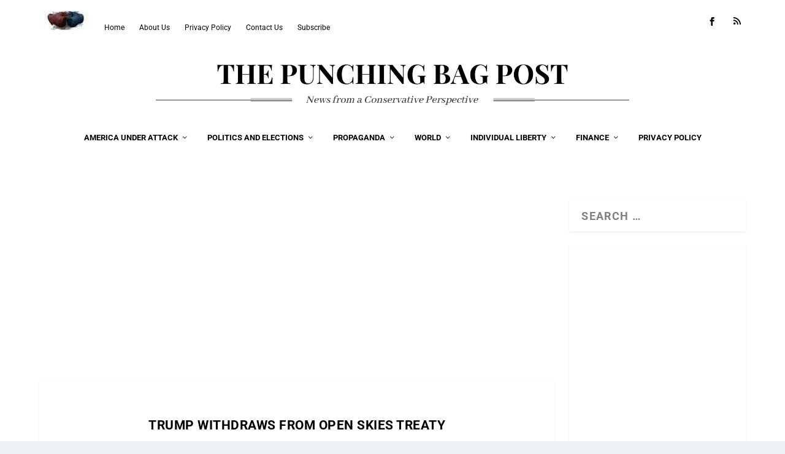

--- FILE ---
content_type: text/html; charset=utf-8
request_url: https://www.google.com/recaptcha/api2/aframe
body_size: 267
content:
<!DOCTYPE HTML><html><head><meta http-equiv="content-type" content="text/html; charset=UTF-8"></head><body><script nonce="mwN_n02ndQuJ4HQZU44kyw">/** Anti-fraud and anti-abuse applications only. See google.com/recaptcha */ try{var clients={'sodar':'https://pagead2.googlesyndication.com/pagead/sodar?'};window.addEventListener("message",function(a){try{if(a.source===window.parent){var b=JSON.parse(a.data);var c=clients[b['id']];if(c){var d=document.createElement('img');d.src=c+b['params']+'&rc='+(localStorage.getItem("rc::a")?sessionStorage.getItem("rc::b"):"");window.document.body.appendChild(d);sessionStorage.setItem("rc::e",parseInt(sessionStorage.getItem("rc::e")||0)+1);localStorage.setItem("rc::h",'1768703136180');}}}catch(b){}});window.parent.postMessage("_grecaptcha_ready", "*");}catch(b){}</script></body></html>